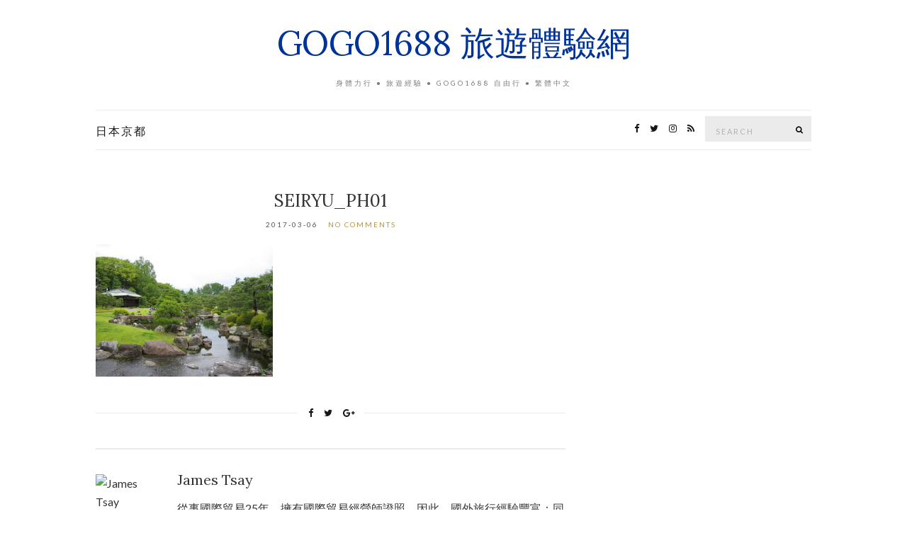

--- FILE ---
content_type: text/html; charset=UTF-8
request_url: https://gogo1688.com/tw/travel/index.php/kyoto/40/attachment/seiryu_ph01/
body_size: 8985
content:
<!doctype html>
<html lang="en-US">
<head>
	<meta charset="UTF-8">
	<meta name="viewport" content="width=device-width, initial-scale=1">
	<link rel="pingback" href="https://gogo1688.com/tw/travel/xmlrpc.php">

	<title>seiryu_ph01 &#8211; GOGO1688 旅遊體驗網</title>
<meta name='robots' content='max-image-preview:large' />
<link rel='dns-prefetch' href='//www.googletagmanager.com' />
<link rel="alternate" type="application/rss+xml" title="GOGO1688 旅遊體驗網 &raquo; Feed" href="https://gogo1688.com/tw/travel/index.php/feed/" />
<link rel="alternate" type="application/rss+xml" title="GOGO1688 旅遊體驗網 &raquo; Comments Feed" href="https://gogo1688.com/tw/travel/index.php/comments/feed/" />
<link rel="alternate" type="application/rss+xml" title="GOGO1688 旅遊體驗網 &raquo; seiryu_ph01 Comments Feed" href="https://gogo1688.com/tw/travel/index.php/kyoto/40/attachment/seiryu_ph01/feed/" />
<link rel="alternate" title="oEmbed (JSON)" type="application/json+oembed" href="https://gogo1688.com/tw/travel/index.php/wp-json/oembed/1.0/embed?url=https%3A%2F%2Fgogo1688.com%2Ftw%2Ftravel%2Findex.php%2Fkyoto%2F40%2Fattachment%2Fseiryu_ph01%2F" />
<link rel="alternate" title="oEmbed (XML)" type="text/xml+oembed" href="https://gogo1688.com/tw/travel/index.php/wp-json/oembed/1.0/embed?url=https%3A%2F%2Fgogo1688.com%2Ftw%2Ftravel%2Findex.php%2Fkyoto%2F40%2Fattachment%2Fseiryu_ph01%2F&#038;format=xml" />
<style id='wp-img-auto-sizes-contain-inline-css' type='text/css'>
img:is([sizes=auto i],[sizes^="auto," i]){contain-intrinsic-size:3000px 1500px}
/*# sourceURL=wp-img-auto-sizes-contain-inline-css */
</style>
<style id='wp-emoji-styles-inline-css' type='text/css'>

	img.wp-smiley, img.emoji {
		display: inline !important;
		border: none !important;
		box-shadow: none !important;
		height: 1em !important;
		width: 1em !important;
		margin: 0 0.07em !important;
		vertical-align: -0.1em !important;
		background: none !important;
		padding: 0 !important;
	}
/*# sourceURL=wp-emoji-styles-inline-css */
</style>
<style id='wp-block-library-inline-css' type='text/css'>
:root{--wp-block-synced-color:#7a00df;--wp-block-synced-color--rgb:122,0,223;--wp-bound-block-color:var(--wp-block-synced-color);--wp-editor-canvas-background:#ddd;--wp-admin-theme-color:#007cba;--wp-admin-theme-color--rgb:0,124,186;--wp-admin-theme-color-darker-10:#006ba1;--wp-admin-theme-color-darker-10--rgb:0,107,160.5;--wp-admin-theme-color-darker-20:#005a87;--wp-admin-theme-color-darker-20--rgb:0,90,135;--wp-admin-border-width-focus:2px}@media (min-resolution:192dpi){:root{--wp-admin-border-width-focus:1.5px}}.wp-element-button{cursor:pointer}:root .has-very-light-gray-background-color{background-color:#eee}:root .has-very-dark-gray-background-color{background-color:#313131}:root .has-very-light-gray-color{color:#eee}:root .has-very-dark-gray-color{color:#313131}:root .has-vivid-green-cyan-to-vivid-cyan-blue-gradient-background{background:linear-gradient(135deg,#00d084,#0693e3)}:root .has-purple-crush-gradient-background{background:linear-gradient(135deg,#34e2e4,#4721fb 50%,#ab1dfe)}:root .has-hazy-dawn-gradient-background{background:linear-gradient(135deg,#faaca8,#dad0ec)}:root .has-subdued-olive-gradient-background{background:linear-gradient(135deg,#fafae1,#67a671)}:root .has-atomic-cream-gradient-background{background:linear-gradient(135deg,#fdd79a,#004a59)}:root .has-nightshade-gradient-background{background:linear-gradient(135deg,#330968,#31cdcf)}:root .has-midnight-gradient-background{background:linear-gradient(135deg,#020381,#2874fc)}:root{--wp--preset--font-size--normal:16px;--wp--preset--font-size--huge:42px}.has-regular-font-size{font-size:1em}.has-larger-font-size{font-size:2.625em}.has-normal-font-size{font-size:var(--wp--preset--font-size--normal)}.has-huge-font-size{font-size:var(--wp--preset--font-size--huge)}.has-text-align-center{text-align:center}.has-text-align-left{text-align:left}.has-text-align-right{text-align:right}.has-fit-text{white-space:nowrap!important}#end-resizable-editor-section{display:none}.aligncenter{clear:both}.items-justified-left{justify-content:flex-start}.items-justified-center{justify-content:center}.items-justified-right{justify-content:flex-end}.items-justified-space-between{justify-content:space-between}.screen-reader-text{border:0;clip-path:inset(50%);height:1px;margin:-1px;overflow:hidden;padding:0;position:absolute;width:1px;word-wrap:normal!important}.screen-reader-text:focus{background-color:#ddd;clip-path:none;color:#444;display:block;font-size:1em;height:auto;left:5px;line-height:normal;padding:15px 23px 14px;text-decoration:none;top:5px;width:auto;z-index:100000}html :where(.has-border-color){border-style:solid}html :where([style*=border-top-color]){border-top-style:solid}html :where([style*=border-right-color]){border-right-style:solid}html :where([style*=border-bottom-color]){border-bottom-style:solid}html :where([style*=border-left-color]){border-left-style:solid}html :where([style*=border-width]){border-style:solid}html :where([style*=border-top-width]){border-top-style:solid}html :where([style*=border-right-width]){border-right-style:solid}html :where([style*=border-bottom-width]){border-bottom-style:solid}html :where([style*=border-left-width]){border-left-style:solid}html :where(img[class*=wp-image-]){height:auto;max-width:100%}:where(figure){margin:0 0 1em}html :where(.is-position-sticky){--wp-admin--admin-bar--position-offset:var(--wp-admin--admin-bar--height,0px)}@media screen and (max-width:600px){html :where(.is-position-sticky){--wp-admin--admin-bar--position-offset:0px}}

/*# sourceURL=wp-block-library-inline-css */
</style><style id='global-styles-inline-css' type='text/css'>
:root{--wp--preset--aspect-ratio--square: 1;--wp--preset--aspect-ratio--4-3: 4/3;--wp--preset--aspect-ratio--3-4: 3/4;--wp--preset--aspect-ratio--3-2: 3/2;--wp--preset--aspect-ratio--2-3: 2/3;--wp--preset--aspect-ratio--16-9: 16/9;--wp--preset--aspect-ratio--9-16: 9/16;--wp--preset--color--black: #000000;--wp--preset--color--cyan-bluish-gray: #abb8c3;--wp--preset--color--white: #ffffff;--wp--preset--color--pale-pink: #f78da7;--wp--preset--color--vivid-red: #cf2e2e;--wp--preset--color--luminous-vivid-orange: #ff6900;--wp--preset--color--luminous-vivid-amber: #fcb900;--wp--preset--color--light-green-cyan: #7bdcb5;--wp--preset--color--vivid-green-cyan: #00d084;--wp--preset--color--pale-cyan-blue: #8ed1fc;--wp--preset--color--vivid-cyan-blue: #0693e3;--wp--preset--color--vivid-purple: #9b51e0;--wp--preset--gradient--vivid-cyan-blue-to-vivid-purple: linear-gradient(135deg,rgb(6,147,227) 0%,rgb(155,81,224) 100%);--wp--preset--gradient--light-green-cyan-to-vivid-green-cyan: linear-gradient(135deg,rgb(122,220,180) 0%,rgb(0,208,130) 100%);--wp--preset--gradient--luminous-vivid-amber-to-luminous-vivid-orange: linear-gradient(135deg,rgb(252,185,0) 0%,rgb(255,105,0) 100%);--wp--preset--gradient--luminous-vivid-orange-to-vivid-red: linear-gradient(135deg,rgb(255,105,0) 0%,rgb(207,46,46) 100%);--wp--preset--gradient--very-light-gray-to-cyan-bluish-gray: linear-gradient(135deg,rgb(238,238,238) 0%,rgb(169,184,195) 100%);--wp--preset--gradient--cool-to-warm-spectrum: linear-gradient(135deg,rgb(74,234,220) 0%,rgb(151,120,209) 20%,rgb(207,42,186) 40%,rgb(238,44,130) 60%,rgb(251,105,98) 80%,rgb(254,248,76) 100%);--wp--preset--gradient--blush-light-purple: linear-gradient(135deg,rgb(255,206,236) 0%,rgb(152,150,240) 100%);--wp--preset--gradient--blush-bordeaux: linear-gradient(135deg,rgb(254,205,165) 0%,rgb(254,45,45) 50%,rgb(107,0,62) 100%);--wp--preset--gradient--luminous-dusk: linear-gradient(135deg,rgb(255,203,112) 0%,rgb(199,81,192) 50%,rgb(65,88,208) 100%);--wp--preset--gradient--pale-ocean: linear-gradient(135deg,rgb(255,245,203) 0%,rgb(182,227,212) 50%,rgb(51,167,181) 100%);--wp--preset--gradient--electric-grass: linear-gradient(135deg,rgb(202,248,128) 0%,rgb(113,206,126) 100%);--wp--preset--gradient--midnight: linear-gradient(135deg,rgb(2,3,129) 0%,rgb(40,116,252) 100%);--wp--preset--font-size--small: 13px;--wp--preset--font-size--medium: 20px;--wp--preset--font-size--large: 36px;--wp--preset--font-size--x-large: 42px;--wp--preset--spacing--20: 0.44rem;--wp--preset--spacing--30: 0.67rem;--wp--preset--spacing--40: 1rem;--wp--preset--spacing--50: 1.5rem;--wp--preset--spacing--60: 2.25rem;--wp--preset--spacing--70: 3.38rem;--wp--preset--spacing--80: 5.06rem;--wp--preset--shadow--natural: 6px 6px 9px rgba(0, 0, 0, 0.2);--wp--preset--shadow--deep: 12px 12px 50px rgba(0, 0, 0, 0.4);--wp--preset--shadow--sharp: 6px 6px 0px rgba(0, 0, 0, 0.2);--wp--preset--shadow--outlined: 6px 6px 0px -3px rgb(255, 255, 255), 6px 6px rgb(0, 0, 0);--wp--preset--shadow--crisp: 6px 6px 0px rgb(0, 0, 0);}:where(.is-layout-flex){gap: 0.5em;}:where(.is-layout-grid){gap: 0.5em;}body .is-layout-flex{display: flex;}.is-layout-flex{flex-wrap: wrap;align-items: center;}.is-layout-flex > :is(*, div){margin: 0;}body .is-layout-grid{display: grid;}.is-layout-grid > :is(*, div){margin: 0;}:where(.wp-block-columns.is-layout-flex){gap: 2em;}:where(.wp-block-columns.is-layout-grid){gap: 2em;}:where(.wp-block-post-template.is-layout-flex){gap: 1.25em;}:where(.wp-block-post-template.is-layout-grid){gap: 1.25em;}.has-black-color{color: var(--wp--preset--color--black) !important;}.has-cyan-bluish-gray-color{color: var(--wp--preset--color--cyan-bluish-gray) !important;}.has-white-color{color: var(--wp--preset--color--white) !important;}.has-pale-pink-color{color: var(--wp--preset--color--pale-pink) !important;}.has-vivid-red-color{color: var(--wp--preset--color--vivid-red) !important;}.has-luminous-vivid-orange-color{color: var(--wp--preset--color--luminous-vivid-orange) !important;}.has-luminous-vivid-amber-color{color: var(--wp--preset--color--luminous-vivid-amber) !important;}.has-light-green-cyan-color{color: var(--wp--preset--color--light-green-cyan) !important;}.has-vivid-green-cyan-color{color: var(--wp--preset--color--vivid-green-cyan) !important;}.has-pale-cyan-blue-color{color: var(--wp--preset--color--pale-cyan-blue) !important;}.has-vivid-cyan-blue-color{color: var(--wp--preset--color--vivid-cyan-blue) !important;}.has-vivid-purple-color{color: var(--wp--preset--color--vivid-purple) !important;}.has-black-background-color{background-color: var(--wp--preset--color--black) !important;}.has-cyan-bluish-gray-background-color{background-color: var(--wp--preset--color--cyan-bluish-gray) !important;}.has-white-background-color{background-color: var(--wp--preset--color--white) !important;}.has-pale-pink-background-color{background-color: var(--wp--preset--color--pale-pink) !important;}.has-vivid-red-background-color{background-color: var(--wp--preset--color--vivid-red) !important;}.has-luminous-vivid-orange-background-color{background-color: var(--wp--preset--color--luminous-vivid-orange) !important;}.has-luminous-vivid-amber-background-color{background-color: var(--wp--preset--color--luminous-vivid-amber) !important;}.has-light-green-cyan-background-color{background-color: var(--wp--preset--color--light-green-cyan) !important;}.has-vivid-green-cyan-background-color{background-color: var(--wp--preset--color--vivid-green-cyan) !important;}.has-pale-cyan-blue-background-color{background-color: var(--wp--preset--color--pale-cyan-blue) !important;}.has-vivid-cyan-blue-background-color{background-color: var(--wp--preset--color--vivid-cyan-blue) !important;}.has-vivid-purple-background-color{background-color: var(--wp--preset--color--vivid-purple) !important;}.has-black-border-color{border-color: var(--wp--preset--color--black) !important;}.has-cyan-bluish-gray-border-color{border-color: var(--wp--preset--color--cyan-bluish-gray) !important;}.has-white-border-color{border-color: var(--wp--preset--color--white) !important;}.has-pale-pink-border-color{border-color: var(--wp--preset--color--pale-pink) !important;}.has-vivid-red-border-color{border-color: var(--wp--preset--color--vivid-red) !important;}.has-luminous-vivid-orange-border-color{border-color: var(--wp--preset--color--luminous-vivid-orange) !important;}.has-luminous-vivid-amber-border-color{border-color: var(--wp--preset--color--luminous-vivid-amber) !important;}.has-light-green-cyan-border-color{border-color: var(--wp--preset--color--light-green-cyan) !important;}.has-vivid-green-cyan-border-color{border-color: var(--wp--preset--color--vivid-green-cyan) !important;}.has-pale-cyan-blue-border-color{border-color: var(--wp--preset--color--pale-cyan-blue) !important;}.has-vivid-cyan-blue-border-color{border-color: var(--wp--preset--color--vivid-cyan-blue) !important;}.has-vivid-purple-border-color{border-color: var(--wp--preset--color--vivid-purple) !important;}.has-vivid-cyan-blue-to-vivid-purple-gradient-background{background: var(--wp--preset--gradient--vivid-cyan-blue-to-vivid-purple) !important;}.has-light-green-cyan-to-vivid-green-cyan-gradient-background{background: var(--wp--preset--gradient--light-green-cyan-to-vivid-green-cyan) !important;}.has-luminous-vivid-amber-to-luminous-vivid-orange-gradient-background{background: var(--wp--preset--gradient--luminous-vivid-amber-to-luminous-vivid-orange) !important;}.has-luminous-vivid-orange-to-vivid-red-gradient-background{background: var(--wp--preset--gradient--luminous-vivid-orange-to-vivid-red) !important;}.has-very-light-gray-to-cyan-bluish-gray-gradient-background{background: var(--wp--preset--gradient--very-light-gray-to-cyan-bluish-gray) !important;}.has-cool-to-warm-spectrum-gradient-background{background: var(--wp--preset--gradient--cool-to-warm-spectrum) !important;}.has-blush-light-purple-gradient-background{background: var(--wp--preset--gradient--blush-light-purple) !important;}.has-blush-bordeaux-gradient-background{background: var(--wp--preset--gradient--blush-bordeaux) !important;}.has-luminous-dusk-gradient-background{background: var(--wp--preset--gradient--luminous-dusk) !important;}.has-pale-ocean-gradient-background{background: var(--wp--preset--gradient--pale-ocean) !important;}.has-electric-grass-gradient-background{background: var(--wp--preset--gradient--electric-grass) !important;}.has-midnight-gradient-background{background: var(--wp--preset--gradient--midnight) !important;}.has-small-font-size{font-size: var(--wp--preset--font-size--small) !important;}.has-medium-font-size{font-size: var(--wp--preset--font-size--medium) !important;}.has-large-font-size{font-size: var(--wp--preset--font-size--large) !important;}.has-x-large-font-size{font-size: var(--wp--preset--font-size--x-large) !important;}
/*# sourceURL=global-styles-inline-css */
</style>

<style id='classic-theme-styles-inline-css' type='text/css'>
/*! This file is auto-generated */
.wp-block-button__link{color:#fff;background-color:#32373c;border-radius:9999px;box-shadow:none;text-decoration:none;padding:calc(.667em + 2px) calc(1.333em + 2px);font-size:1.125em}.wp-block-file__button{background:#32373c;color:#fff;text-decoration:none}
/*# sourceURL=/wp-includes/css/classic-themes.min.css */
</style>
<link rel='stylesheet' id='contact-form-7-css' href='https://gogo1688.com/tw/travel/wp-content/plugins/contact-form-7/includes/css/styles.css?ver=6.1.4' type='text/css' media='all' />
<link rel='stylesheet' id='ci-google-font-css' href='//fonts.googleapis.com/css?family=Lora%3A400%2C700%2C400italic%2C700italic%7CLato%3A400%2C400italic%2C700%2C700italic&#038;ver=6.9' type='text/css' media='all' />
<link rel='stylesheet' id='ci-base-css' href='https://gogo1688.com/tw/travel/wp-content/themes/MintAc-GEM/css/base.css?ver=1.6' type='text/css' media='all' />
<link rel='stylesheet' id='font-awesome-css' href='https://gogo1688.com/tw/travel/wp-content/themes/MintAc-GEM/css/font-awesome.css?ver=4.7.0' type='text/css' media='all' />
<link rel='stylesheet' id='magnific-css' href='https://gogo1688.com/tw/travel/wp-content/themes/MintAc-GEM/css/magnific.css?ver=1.0.0' type='text/css' media='all' />
<link rel='stylesheet' id='slick-css' href='https://gogo1688.com/tw/travel/wp-content/themes/MintAc-GEM/css/slick.css?ver=1.5.7' type='text/css' media='all' />
<link rel='stylesheet' id='mmenu-css' href='https://gogo1688.com/tw/travel/wp-content/themes/MintAc-GEM/css/mmenu.css?ver=5.2.0' type='text/css' media='all' />
<link rel='stylesheet' id='justifiedGallery-css' href='https://gogo1688.com/tw/travel/wp-content/themes/MintAc-GEM/css/justifiedGallery.min.css?ver=3.6.0' type='text/css' media='all' />
<link rel='stylesheet' id='ci-style-css' href='https://gogo1688.com/tw/travel/wp-content/themes/MintAc-GEM/style.css?ver=1.6' type='text/css' media='all' />
<script type="text/javascript" src="https://gogo1688.com/tw/travel/wp-content/themes/MintAc-GEM/js/modernizr.js?ver=2.8.3" id="modernizr-js"></script>
<script type="text/javascript" src="https://gogo1688.com/tw/travel/wp-includes/js/jquery/jquery.min.js?ver=3.7.1" id="jquery-core-js"></script>
<script type="text/javascript" src="https://gogo1688.com/tw/travel/wp-includes/js/jquery/jquery-migrate.min.js?ver=3.4.1" id="jquery-migrate-js"></script>
<link rel="https://api.w.org/" href="https://gogo1688.com/tw/travel/index.php/wp-json/" /><link rel="alternate" title="JSON" type="application/json" href="https://gogo1688.com/tw/travel/index.php/wp-json/wp/v2/media/381" /><link rel="EditURI" type="application/rsd+xml" title="RSD" href="https://gogo1688.com/tw/travel/xmlrpc.php?rsd" />
<meta name="generator" content="WordPress 6.9" />
<link rel="canonical" href="https://gogo1688.com/tw/travel/index.php/kyoto/40/attachment/seiryu_ph01/" />
<link rel='shortlink' href='https://gogo1688.com/tw/travel/?p=381' />
<meta name="generator" content="Site Kit by Google 1.170.0" /><style type="text/css">			.site-header .site-logo a,
			.site-header .site-logo a:hover {
				color: #003399;
			}
						.site-header .site-logo h1 {
				font-size: 48px;
			}
						body {
				font-size: 16px;
			}
						.site-header .navigation {
				font-size: 16px;
			}
						.site-header .navigation > li ul a {
				font-size: 14px;
			}
						.sidebar .widget-title {
				font-size: 16px;
			}
						.site-logo {
				text-transform: uppercase;
			}
						.entry-title,
			.slide-title,
			.section-title {
				text-transform: uppercase;
			}
						.widget-title {
				text-transform: uppercase;
			}
						.nav {
				text-transform: uppercase;
			}
						.btn,
			input[type="button"],
			input[type="submit"],
			input[type="reset"],
			button,
			.button,
			#paging,
			.comment-reply-link,
			.read-more {
				text-transform: uppercase;
			}
						.entry-meta,
			.entry-tags,
			.entry-brands,
			.entry-sig,
			.comment-metadata,
			.slide-meta {
				text-transform: uppercase;
			}
						.sidebar {
				background-color: #e2e2e2;
			}
						.sidebar .widget,
			.widget_meta ul li a,
			.widget_pages ul li a,
			.widget_categories ul li a,
			.widget_archive ul li a,
			.widget_nav_menu ul li a,
			.widget_recent_entries ul li a,
			.widget_recent_comments ul li {
				border-color: #cccccc;
			}
						.sidebar .widget-title {
				background-color: #999999;
			}
						.sidebar .widget-title{
				color: #ffffff;
			}

			.sidebar .widget-title:after {
				background: #ffffff;
			}
						.sidebar {
				color: #000000;
			}
			P .tagline { font-size:16px; }</style><meta name="google-site-verification" content="3BEy8fybgS-tesUd_HooMatE5ZRe1jyzKAahsdmxYqc"><link rel="icon" href="https://gogo1688.com/tw/travel/wp-content/uploads/2016/09/cropped-kinkakuji01-32x32.jpg" sizes="32x32" />
<link rel="icon" href="https://gogo1688.com/tw/travel/wp-content/uploads/2016/09/cropped-kinkakuji01-192x192.jpg" sizes="192x192" />
<link rel="apple-touch-icon" href="https://gogo1688.com/tw/travel/wp-content/uploads/2016/09/cropped-kinkakuji01-180x180.jpg" />
<meta name="msapplication-TileImage" content="https://gogo1688.com/tw/travel/wp-content/uploads/2016/09/cropped-kinkakuji01-270x270.jpg" />
</head>
<body class="attachment wp-singular attachment-template-default single single-attachment postid-381 attachmentid-381 attachment-jpeg wp-theme-MintAc-GEM">

<div id="page">

	<div class="container">
		<div class="row">
			<div class="col-md-12">

									<header id="masthead" class="site-header group">

						<div class="site-logo">
							<h1>
								<a href="https://gogo1688.com/tw/travel">
																			GOGO1688 旅遊體驗網																	</a>
							</h1>

															<p class="tagline">身體力行 ● 旅遊經驗 ● GOGO1688 自由行 ● 繁體中文</p>
													</div><!-- /site-logo -->

						<div class="site-bar group ">
							<nav class="nav" role="navigation">
								<ul id="menu-travel-destination" class="navigation"><li id="menu-item-79" class="menu-item menu-item-type-taxonomy menu-item-object-category menu-item-79"><a href="https://gogo1688.com/tw/travel/index.php/category/kyoto/">日本京都</a></li>
</ul>
								<a class="mobile-nav-trigger" href="#mobilemenu"><i class="fa fa-navicon"></i> Menu</a>
							</nav>
							<div id="mobilemenu"></div>

							
							<div class="site-tools has-search">
								<form action="https://gogo1688.com/tw/travel/" class="searchform" method="get">
	<div>
		<label class="screen-reader-text">Search for:</label>
		<input type="text" placeholder="Search" name="s" value="">
		<button class="searchsubmit" type="submit"><i class="fa fa-search"></i><span class="screen-reader-text">Search</span></button>
	</div>
</form>
										<ul class="socials">
			<li><a href="https://www.facebook.com/gogo1688travel" target="_blank"><i class="fa fa-facebook"></i></a></li><li><a href="https://twitter.com/Gogo1688Media" target="_blank"><i class="fa fa-twitter"></i></a></li><li><a href="https://www.instagram.com/gogo1688media/" target="_blank"><i class="fa fa-instagram"></i></a></li>							<li><a href="https://gogo1688.com/tw/travel/index.php/feed/" target="_blank"><i class="fa fa-rss"></i></a></li>
					</ul>
		
							</div><!-- /site-tools -->
						</div><!-- /site-bar -->

					</header>
				
				
				<div id="site-content">


<div class="row">

	<div class="col-md-8 ">
		<main id="content">
			<div class="row">
				<div class="col-md-12">

											<article id="entry-381" class="entry post-381 attachment type-attachment status-inherit hentry">

															<div class="entry-meta entry-meta-top">
									<p class="entry-categories">
																			</p>
								</div>
							
							<h2 class="entry-title">
								seiryu_ph01							</h2>

							<div class="entry-meta entry-meta-bottom">
																	<time class="entry-date" datetime="2017-03-06T15:10:02+08:00">2017-03-06</time>
								
								<a href="https://gogo1688.com/tw/travel/index.php/kyoto/40/attachment/seiryu_ph01/#respond" class="entry-comments-no ">No Comments</a>
							</div>

							<div class="entry-featured">
																							</div>


							<div class="entry-content">
								<p class="attachment"><a href='https://gogo1688.com/tw/travel/wp-content/uploads/2016/09/seiryu_ph01.jpg' data-lightbox="gal[381]"><img decoding="async" width="250" height="187" src="https://gogo1688.com/tw/travel/wp-content/uploads/2016/09/seiryu_ph01.jpg" class="attachment-medium size-medium" alt="" /></a></p>
															</div>

														
								
							
							

							
														<div class="entry-utils group">
									<ul class="socials">
				<li><a href="https://www.facebook.com/sharer.php?u=https://gogo1688.com/tw/travel/index.php/kyoto/40/attachment/seiryu_ph01/" target="_blank" class="social-icon"><i class="fa fa-facebook"></i></a></li>
		<li><a href="https://twitter.com/share?url=https://gogo1688.com/tw/travel/index.php/kyoto/40/attachment/seiryu_ph01/" target="_blank" class="social-icon"><i class="fa fa-twitter"></i></a></li>
		<li><a href="https://plus.google.com/share?url=https://gogo1688.com/tw/travel/index.php/kyoto/40/attachment/seiryu_ph01/" target="_blank" class="social-icon"><i class="fa fa-google-plus"></i></a></li>
			</ul>
							</div>
							
															<div id="paging" class="group">
																																			</div>
							
							<div class="entry-author group">
	<figure class="author-avatar">
		<img alt='James Tsay' src='https://secure.gravatar.com/avatar/19a9cbf8981092b9fd11aa90d9cb77bd6192ab649b408a3eafde86f51895004f?s=90&#038;d=avatar_default&#038;r=g' srcset='https://secure.gravatar.com/avatar/19a9cbf8981092b9fd11aa90d9cb77bd6192ab649b408a3eafde86f51895004f?s=180&#038;d=avatar_default&#038;r=g 2x' class='avatar avatar-90 photo' height='90' width='90' decoding='async'/>	</figure>

	<div class="author-details">
		<h4>James Tsay</h4>

					<p class="author-excerpt">
				從事國際貿易25年，擁有國際貿易經營師證照。因此，國外旅行經驗豐富；同時也因為經常接觸電腦及網路，不僅會寫部落格，也會軟體程式。有15年專業的網站建置、及網路系統管理經驗。			</p>
		
				<ul class="socials">
			<li><a href="http://profrank@mintac.com" target="_blank"><i class="fa fa-facebook"></i></a></li><li><a href="http://gogo1688media" target="_blank"><i class="fa fa-twitter"></i></a></li>					</ul>
			</div>
</div>
							
							
	<div id="comments">


	<section id="respond">
		<div id="form-wrapper" class="group">
				<div id="respond" class="comment-respond">
		<h3 id="reply-title" class="comment-reply-title">Leave a Reply <small><a rel="nofollow" id="cancel-comment-reply-link" href="/tw/travel/index.php/kyoto/40/attachment/seiryu_ph01/#respond" style="display:none;">Cancel reply</a></small></h3><form action="https://gogo1688.com/tw/travel/wp-comments-post.php" method="post" id="commentform" class="comment-form"><p class="comment-notes"><span id="email-notes">Your email address will not be published.</span> <span class="required-field-message">Required fields are marked <span class="required">*</span></span></p><p class="comment-form-comment"><label for="comment">Comment <span class="required">*</span></label> <textarea id="comment" name="comment" cols="45" rows="8" maxlength="65525" required></textarea></p><p class="comment-form-author"><label for="author">Name <span class="required">*</span></label> <input id="author" name="author" type="text" value="" size="30" maxlength="245" autocomplete="name" required /></p>
<p class="comment-form-email"><label for="email">Email <span class="required">*</span></label> <input id="email" name="email" type="email" value="" size="30" maxlength="100" aria-describedby="email-notes" autocomplete="email" required /></p>
<p class="comment-form-url"><label for="url">Website</label> <input id="url" name="url" type="url" value="" size="30" maxlength="200" autocomplete="url" /></p>
<p class="form-submit"><input name="submit" type="submit" id="submit" class="submit" value="Post Comment" /> <input type='hidden' name='comment_post_ID' value='381' id='comment_post_ID' />
<input type='hidden' name='comment_parent' id='comment_parent' value='0' />
</p><p style="display: none;"><input type="hidden" id="akismet_comment_nonce" name="akismet_comment_nonce" value="324ff678a7" /></p><p style="display: none !important;" class="akismet-fields-container" data-prefix="ak_"><label>&#916;<textarea name="ak_hp_textarea" cols="45" rows="8" maxlength="100"></textarea></label><input type="hidden" id="ak_js_1" name="ak_js" value="164"/><script>document.getElementById( "ak_js_1" ).setAttribute( "value", ( new Date() ).getTime() );</script></p></form>	</div><!-- #respond -->
	<p class="akismet_comment_form_privacy_notice">This site uses Akismet to reduce spam. <a href="https://akismet.com/privacy/" target="_blank" rel="nofollow noopener">Learn how your comment data is processed.</a></p>		</div><!-- #form-wrapper -->
	</section>

	</div><!-- #comments -->

						</article>
									</div>
			</div>
		</main>
	</div>

	
</div><!-- /row -->

				</div><!-- /site-content -->

									<footer id="footer">

						
						<div class="site-bar group">
							<nav class="nav">
								<ul id="menu-travel-destination-1" class="navigation"><li class="menu-item menu-item-type-taxonomy menu-item-object-category menu-item-79"><a href="https://gogo1688.com/tw/travel/index.php/category/kyoto/">日本京都</a></li>
</ul>							</nav>

							<div class="site-tools">
										<ul class="socials">
			<li><a href="https://www.facebook.com/gogo1688travel" target="_blank"><i class="fa fa-facebook"></i></a></li><li><a href="https://twitter.com/Gogo1688Media" target="_blank"><i class="fa fa-twitter"></i></a></li><li><a href="https://www.instagram.com/gogo1688media/" target="_blank"><i class="fa fa-instagram"></i></a></li>							<li><a href="https://gogo1688.com/tw/travel/index.php/feed/" target="_blank"><i class="fa fa-rss"></i></a></li>
					</ul>
									</div><!-- /site-tools -->
						</div><!-- /site-bar -->
						<div class="site-logo">
							<h3>
								<a href="https://gogo1688.com/tw/travel">
																			GOGO1688 旅遊體驗網																	</a>
							</h3>

															<p class="tagline">身體力行 ● 旅遊經驗 ● GOGO1688 自由行 ● 繁體中文</p>
													</div><!-- /site-logo -->
					</footer><!-- /footer -->
							</div><!-- /col-md-12 -->
		</div><!-- /row -->
	</div><!-- /container -->
</div><!-- #page -->

<script type="speculationrules">
{"prefetch":[{"source":"document","where":{"and":[{"href_matches":"/tw/travel/*"},{"not":{"href_matches":["/tw/travel/wp-*.php","/tw/travel/wp-admin/*","/tw/travel/wp-content/uploads/*","/tw/travel/wp-content/*","/tw/travel/wp-content/plugins/*","/tw/travel/wp-content/themes/MintAc-GEM/*","/tw/travel/*\\?(.+)"]}},{"not":{"selector_matches":"a[rel~=\"nofollow\"]"}},{"not":{"selector_matches":".no-prefetch, .no-prefetch a"}}]},"eagerness":"conservative"}]}
</script>
<script type="text/javascript" src="https://gogo1688.com/tw/travel/wp-includes/js/dist/hooks.min.js?ver=dd5603f07f9220ed27f1" id="wp-hooks-js"></script>
<script type="text/javascript" src="https://gogo1688.com/tw/travel/wp-includes/js/dist/i18n.min.js?ver=c26c3dc7bed366793375" id="wp-i18n-js"></script>
<script type="text/javascript" id="wp-i18n-js-after">
/* <![CDATA[ */
wp.i18n.setLocaleData( { 'text direction\u0004ltr': [ 'ltr' ] } );
//# sourceURL=wp-i18n-js-after
/* ]]> */
</script>
<script type="text/javascript" src="https://gogo1688.com/tw/travel/wp-content/plugins/contact-form-7/includes/swv/js/index.js?ver=6.1.4" id="swv-js"></script>
<script type="text/javascript" id="contact-form-7-js-before">
/* <![CDATA[ */
var wpcf7 = {
    "api": {
        "root": "https:\/\/gogo1688.com\/tw\/travel\/index.php\/wp-json\/",
        "namespace": "contact-form-7\/v1"
    },
    "cached": 1
};
//# sourceURL=contact-form-7-js-before
/* ]]> */
</script>
<script type="text/javascript" src="https://gogo1688.com/tw/travel/wp-content/plugins/contact-form-7/includes/js/index.js?ver=6.1.4" id="contact-form-7-js"></script>
<script type="text/javascript" src="https://gogo1688.com/tw/travel/wp-includes/js/comment-reply.min.js?ver=6.9" id="comment-reply-js" async="async" data-wp-strategy="async" fetchpriority="low"></script>
<script type="text/javascript" src="https://gogo1688.com/tw/travel/wp-content/themes/MintAc-GEM/js/superfish.js?ver=1.7.5" id="superfish-js"></script>
<script type="text/javascript" src="https://gogo1688.com/tw/travel/wp-content/themes/MintAc-GEM/js/jquery.matchHeight-min.js?ver=1.6" id="matchHeight-js"></script>
<script type="text/javascript" src="https://gogo1688.com/tw/travel/wp-content/themes/MintAc-GEM/js/slick.min.js?ver=1.5.7" id="slick-js"></script>
<script type="text/javascript" src="https://gogo1688.com/tw/travel/wp-content/themes/MintAc-GEM/js/jquery.mmenu.min.all.js?ver=5.2.0" id="mmenu-js"></script>
<script type="text/javascript" src="https://gogo1688.com/tw/travel/wp-content/themes/MintAc-GEM/js/jquery.fitvids.js?ver=1.1" id="fitVids-js"></script>
<script type="text/javascript" src="https://gogo1688.com/tw/travel/wp-content/themes/MintAc-GEM/js/jquery.magnific-popup.js?ver=1.0.0" id="magnific-js"></script>
<script type="text/javascript" src="https://gogo1688.com/tw/travel/wp-content/themes/MintAc-GEM/js/isotope.js?ver=2.2.2" id="isotope-js"></script>
<script type="text/javascript" src="https://gogo1688.com/tw/travel/wp-content/themes/MintAc-GEM/js/instagramLite.min.js?ver=1.6" id="instagramLite-js"></script>
<script type="text/javascript" src="https://gogo1688.com/tw/travel/wp-content/themes/MintAc-GEM/js/jquery.justifiedGallery.min.js?ver=3.6.0" id="justifiedGallery-js"></script>
<script type="text/javascript" src="https://gogo1688.com/tw/travel/wp-content/themes/MintAc-GEM/js/jquery.sticky-kit.min.js?ver=1.1.2" id="sticky-kit-js"></script>
<script type="text/javascript" src="https://gogo1688.com/tw/travel/wp-content/themes/MintAc-GEM/js/scripts.js?ver=1.6" id="ci-front-scripts-js"></script>
<script defer type="text/javascript" src="https://gogo1688.com/tw/travel/wp-content/plugins/akismet/_inc/akismet-frontend.js?ver=1763000133" id="akismet-frontend-js"></script>
<script id="wp-emoji-settings" type="application/json">
{"baseUrl":"https://s.w.org/images/core/emoji/17.0.2/72x72/","ext":".png","svgUrl":"https://s.w.org/images/core/emoji/17.0.2/svg/","svgExt":".svg","source":{"concatemoji":"https://gogo1688.com/tw/travel/wp-includes/js/wp-emoji-release.min.js?ver=6.9"}}
</script>
<script type="module">
/* <![CDATA[ */
/*! This file is auto-generated */
const a=JSON.parse(document.getElementById("wp-emoji-settings").textContent),o=(window._wpemojiSettings=a,"wpEmojiSettingsSupports"),s=["flag","emoji"];function i(e){try{var t={supportTests:e,timestamp:(new Date).valueOf()};sessionStorage.setItem(o,JSON.stringify(t))}catch(e){}}function c(e,t,n){e.clearRect(0,0,e.canvas.width,e.canvas.height),e.fillText(t,0,0);t=new Uint32Array(e.getImageData(0,0,e.canvas.width,e.canvas.height).data);e.clearRect(0,0,e.canvas.width,e.canvas.height),e.fillText(n,0,0);const a=new Uint32Array(e.getImageData(0,0,e.canvas.width,e.canvas.height).data);return t.every((e,t)=>e===a[t])}function p(e,t){e.clearRect(0,0,e.canvas.width,e.canvas.height),e.fillText(t,0,0);var n=e.getImageData(16,16,1,1);for(let e=0;e<n.data.length;e++)if(0!==n.data[e])return!1;return!0}function u(e,t,n,a){switch(t){case"flag":return n(e,"\ud83c\udff3\ufe0f\u200d\u26a7\ufe0f","\ud83c\udff3\ufe0f\u200b\u26a7\ufe0f")?!1:!n(e,"\ud83c\udde8\ud83c\uddf6","\ud83c\udde8\u200b\ud83c\uddf6")&&!n(e,"\ud83c\udff4\udb40\udc67\udb40\udc62\udb40\udc65\udb40\udc6e\udb40\udc67\udb40\udc7f","\ud83c\udff4\u200b\udb40\udc67\u200b\udb40\udc62\u200b\udb40\udc65\u200b\udb40\udc6e\u200b\udb40\udc67\u200b\udb40\udc7f");case"emoji":return!a(e,"\ud83e\u1fac8")}return!1}function f(e,t,n,a){let r;const o=(r="undefined"!=typeof WorkerGlobalScope&&self instanceof WorkerGlobalScope?new OffscreenCanvas(300,150):document.createElement("canvas")).getContext("2d",{willReadFrequently:!0}),s=(o.textBaseline="top",o.font="600 32px Arial",{});return e.forEach(e=>{s[e]=t(o,e,n,a)}),s}function r(e){var t=document.createElement("script");t.src=e,t.defer=!0,document.head.appendChild(t)}a.supports={everything:!0,everythingExceptFlag:!0},new Promise(t=>{let n=function(){try{var e=JSON.parse(sessionStorage.getItem(o));if("object"==typeof e&&"number"==typeof e.timestamp&&(new Date).valueOf()<e.timestamp+604800&&"object"==typeof e.supportTests)return e.supportTests}catch(e){}return null}();if(!n){if("undefined"!=typeof Worker&&"undefined"!=typeof OffscreenCanvas&&"undefined"!=typeof URL&&URL.createObjectURL&&"undefined"!=typeof Blob)try{var e="postMessage("+f.toString()+"("+[JSON.stringify(s),u.toString(),c.toString(),p.toString()].join(",")+"));",a=new Blob([e],{type:"text/javascript"});const r=new Worker(URL.createObjectURL(a),{name:"wpTestEmojiSupports"});return void(r.onmessage=e=>{i(n=e.data),r.terminate(),t(n)})}catch(e){}i(n=f(s,u,c,p))}t(n)}).then(e=>{for(const n in e)a.supports[n]=e[n],a.supports.everything=a.supports.everything&&a.supports[n],"flag"!==n&&(a.supports.everythingExceptFlag=a.supports.everythingExceptFlag&&a.supports[n]);var t;a.supports.everythingExceptFlag=a.supports.everythingExceptFlag&&!a.supports.flag,a.supports.everything||((t=a.source||{}).concatemoji?r(t.concatemoji):t.wpemoji&&t.twemoji&&(r(t.twemoji),r(t.wpemoji)))});
//# sourceURL=https://gogo1688.com/tw/travel/wp-includes/js/wp-emoji-loader.min.js
/* ]]> */
</script>

</body>
</html>


--- FILE ---
content_type: text/javascript
request_url: https://gogo1688.com/tw/travel/wp-content/themes/MintAc-GEM/js/instagramLite.min.js?ver=1.6
body_size: 543
content:
/*!

Name: Instagram Lite
Dependencies: jQuery
Author: Michael Lynch
Author URL: http://michaelynch.com
Date Created: January 14, 2014
Licensed under the MIT license

*/
;(function(a){a.fn.instagramLite=function(b){if(!this.length){return this}var e={username:null,clientID:null,limit:10,list:true,urls:false,error:function(){},success:function(){}};var d=this;d.settings={};d.settings=a.extend({},e,b);var c=a(this);if(d.settings.clientID&&d.settings.username){c.each(function(){a.ajax({type:"GET",url:"https://api.instagram.com/v1/users/search?q="+d.settings.username+"&client_id="+d.settings.clientID+"&callback=?",dataType:"jsonp",success:function(h){for(var g=0;g<h.data.length;g++){var f=h.data[g];if(f.username===d.settings.username){a.ajax({type:"GET",url:"https://api.instagram.com/v1/users/"+f.id+"/media/recent/?client_id="+d.settings.clientID+"&count="+d.settings.limit+"&callback=?",dataType:"jsonp",success:function(m){if(m.meta.code===200){for(var l=0;l<m.data.length;l++){var k=m.data[l];if(k.type==="image"){var j='<img src="'+k.images.standard_resolution.url+'" alt="Instagram Image" data-filter="'+k.filter+'" />';if(d.settings.urls){var j='<a href="'+k.link+'" target="_blank">'+j+"</a>"}if(d.settings.list){var j="<li>"+j+"</li>"}c.append(j)}}d.settings.success.call(this)}else{d.settings.error.call(this,m.meta.code,m.meta.error_message)}},error:function(){d.settings.error.call(this)}});break}}},error:function(){d.settings.error.call(this)}})})}else{console.log("Both a client ID and username are required to use this plugin.")}}})(jQuery);